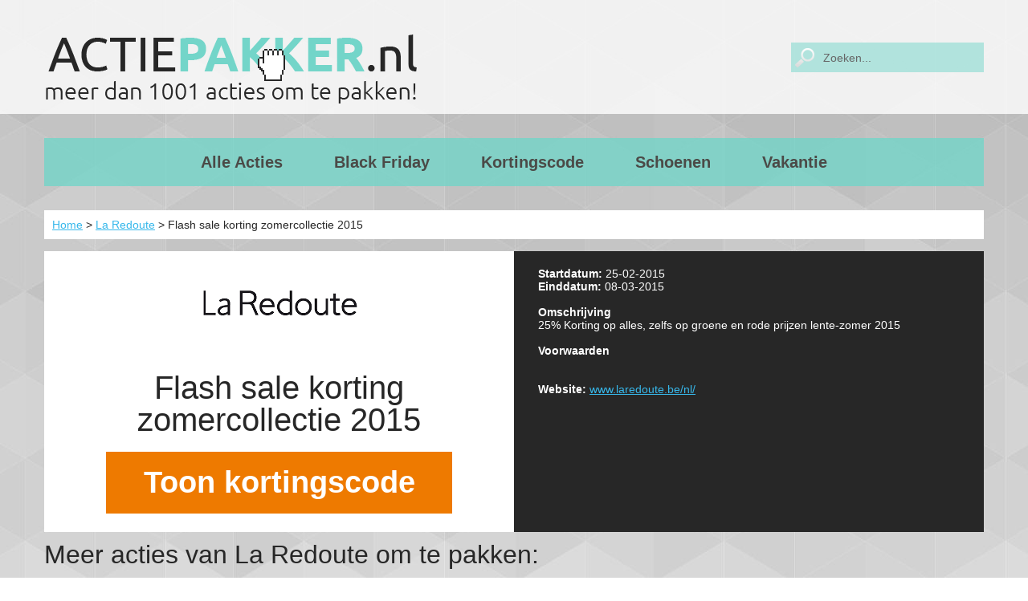

--- FILE ---
content_type: text/html; charset=UTF-8
request_url: https://www.actiepakker.nl/actie/laredoute-flash-sale-korting-zomercollectie-2015/
body_size: 37795
content:
<!DOCTYPE html>
<html lang="nl" prefix="og: http://ogp.me/ns#">
<head>
<meta charset="UTF-8">
<meta name="viewport" content="width=device-width, initial-scale=1">
<title>Flash sale korting zomercollectie 2015 &ndash; Actiepakker</title>
<link rel="profile" href="http://gmpg.org/xfn/11">
<link rel="pingback" href="https://www.actiepakker.nl/xmlrpc.php">
<link href='http://fonts.googleapis.com/css?family=Ubuntu:400,700' rel='stylesheet' type='text/css'>

<!-- Global site tag (gtag.js) - Google Analytics -->
<script async src="https://www.googletagmanager.com/gtag/js?id=UA-54104-6"></script>
<script>
  window.dataLayer = window.dataLayer || [];
  function gtag(){dataLayer.push(arguments);}
  gtag('js', new Date());

  gtag('config', 'UA-54104-6');
</script>




<!-- This site is optimized with the Yoast WordPress SEO plugin v1.7.1 - https://yoast.com/wordpress/plugins/seo/ -->
<meta name="robots" content="noindex,follow"/>
<link rel="canonical" href="https://www.actiepakker.nl/actie/laredoute-flash-sale-korting-zomercollectie-2015/" />
<meta property="og:locale" content="nl_NL" />
<meta property="og:type" content="article" />
<meta property="og:title" content="Flash sale korting zomercollectie 2015 &ndash; Actiepakker" />
<meta property="og:url" content="https://www.actiepakker.nl/actie/laredoute-flash-sale-korting-zomercollectie-2015/" />
<meta property="og:site_name" content="Actiepakker" />
<meta property="article:section" content="Kortingscode" />
<meta property="article:section" content="Mode" />
<!-- / Yoast WordPress SEO plugin. -->

<link rel='dns-prefetch' href='//fonts.googleapis.com' />
<link rel='dns-prefetch' href='//s.w.org' />
		<script type="text/javascript">
			window._wpemojiSettings = {"baseUrl":"https:\/\/s.w.org\/images\/core\/emoji\/11\/72x72\/","ext":".png","svgUrl":"https:\/\/s.w.org\/images\/core\/emoji\/11\/svg\/","svgExt":".svg","source":{"concatemoji":"https:\/\/www.actiepakker.nl\/wp-includes\/js\/wp-emoji-release.min.js?ver=4.9.18"}};
			!function(e,a,t){var n,r,o,i=a.createElement("canvas"),p=i.getContext&&i.getContext("2d");function s(e,t){var a=String.fromCharCode;p.clearRect(0,0,i.width,i.height),p.fillText(a.apply(this,e),0,0);e=i.toDataURL();return p.clearRect(0,0,i.width,i.height),p.fillText(a.apply(this,t),0,0),e===i.toDataURL()}function c(e){var t=a.createElement("script");t.src=e,t.defer=t.type="text/javascript",a.getElementsByTagName("head")[0].appendChild(t)}for(o=Array("flag","emoji"),t.supports={everything:!0,everythingExceptFlag:!0},r=0;r<o.length;r++)t.supports[o[r]]=function(e){if(!p||!p.fillText)return!1;switch(p.textBaseline="top",p.font="600 32px Arial",e){case"flag":return s([55356,56826,55356,56819],[55356,56826,8203,55356,56819])?!1:!s([55356,57332,56128,56423,56128,56418,56128,56421,56128,56430,56128,56423,56128,56447],[55356,57332,8203,56128,56423,8203,56128,56418,8203,56128,56421,8203,56128,56430,8203,56128,56423,8203,56128,56447]);case"emoji":return!s([55358,56760,9792,65039],[55358,56760,8203,9792,65039])}return!1}(o[r]),t.supports.everything=t.supports.everything&&t.supports[o[r]],"flag"!==o[r]&&(t.supports.everythingExceptFlag=t.supports.everythingExceptFlag&&t.supports[o[r]]);t.supports.everythingExceptFlag=t.supports.everythingExceptFlag&&!t.supports.flag,t.DOMReady=!1,t.readyCallback=function(){t.DOMReady=!0},t.supports.everything||(n=function(){t.readyCallback()},a.addEventListener?(a.addEventListener("DOMContentLoaded",n,!1),e.addEventListener("load",n,!1)):(e.attachEvent("onload",n),a.attachEvent("onreadystatechange",function(){"complete"===a.readyState&&t.readyCallback()})),(n=t.source||{}).concatemoji?c(n.concatemoji):n.wpemoji&&n.twemoji&&(c(n.twemoji),c(n.wpemoji)))}(window,document,window._wpemojiSettings);
		</script>
		<style type="text/css">
img.wp-smiley,
img.emoji {
	display: inline !important;
	border: none !important;
	box-shadow: none !important;
	height: 1em !important;
	width: 1em !important;
	margin: 0 .07em !important;
	vertical-align: -0.1em !important;
	background: none !important;
	padding: 0 !important;
}
</style>
<link rel='stylesheet' id='contact-form-7-css'  href='https://www.actiepakker.nl/wp-content/plugins/contact-form-7/includes/css/styles.css?ver=4.0.3' type='text/css' media='all' />
<link rel='stylesheet' id='actiepakker-style-css'  href='https://www.actiepakker.nl/wp-content/themes/actiepakker/style.css?ver=4.9.18' type='text/css' media='all' />
<style id='actiepakker-style-inline-css' type='text/css'>

        .site-info {
            color: #ffffff;
        }      

		.post-symbol, .post-symbol a, #menu-toggle { 
			color: #272727!important;
		}
        
		.site-info a {
			color: #ffffff;
		}

        .site-title a {
        color: #272727; 
    	}

        .about-me {
        	background-color: #FFFFFF; 
        }
       			.post-symbol {
       				display: none !important;
       			}
       		
</style>
<link rel='stylesheet' id='actiepakker-google-font-css'  href='//fonts.googleapis.com/css?family=PT+Sans%3A400%2C700%2C400italic%2C700italic%7COpen+Sans%3A400%7CRoboto%7CLustria%3A400%2C700&#038;ver=4.9.18' type='text/css' media='all' />
<link rel='stylesheet' id='actiepakker-font-awesome-css'  href='https://www.actiepakker.nl/wp-content/themes/actiepakker/css/font-awesome.min.css?ver=4.9.18' type='text/css' media='all' />
<script type='text/javascript' src='https://www.actiepakker.nl/wp-includes/js/jquery/jquery.js?ver=1.12.4'></script>
<script type='text/javascript' src='https://www.actiepakker.nl/wp-includes/js/jquery/jquery-migrate.min.js?ver=1.4.1'></script>
<link rel='https://api.w.org/' href='https://www.actiepakker.nl/wp-json/' />
<meta name="generator" content="WordPress 4.9.18" />
<link rel="alternate" type="application/json+oembed" href="https://www.actiepakker.nl/wp-json/oembed/1.0/embed?url=https%3A%2F%2Fwww.actiepakker.nl%2Factie%2Flaredoute-flash-sale-korting-zomercollectie-2015%2F" />
<link rel="alternate" type="text/xml+oembed" href="https://www.actiepakker.nl/wp-json/oembed/1.0/embed?url=https%3A%2F%2Fwww.actiepakker.nl%2Factie%2Flaredoute-flash-sale-korting-zomercollectie-2015%2F&#038;format=xml" />
</head>

<body class="sln_actie-template-default single single-sln_actie postid-1878">

<div id="page" class="hfeed site">
			<header id="masthead" class="site-header" role="banner">	
			<div class="header-logo-bar">
			<div class="site-branding">
				<a href="https://www.actiepakker.nl"><img alt="Actiepakker" title="Actiepakker" class="header-image" src="https://www.actiepakker.nl/wp-content/themes/actiepakker/images/actiepakkerlogo.png" /></a>				
				<form action="https://www.actiepakker.nl" class="search-form" method="get" role="search">
					<label>
						<span class="screen-reader-text">Zoeken</span>
						<input type="search" title="Zoeken naar:" name="s" value="Zoeken..." placeholder="Zoeken..." class="search-field" onfocus="if(this.value  == 'Zoeken...') { this.value = ''; } " onblur="if(this.value == '') { this.value = 'Zoeken...'; }">
					</label>
					<input type="submit" value="Zoeken" class="search-submit">
				</form>
				
			</div>

			
		</div>


		
	  		  	

			<nav id="site-navigation" class="main-navigation" role="navigation">

				<div class="menu-hoofdmenu-container"><ul id="menu-hoofdmenu" class="menu"><li id="menu-item-8" class="menu-item menu-item-type-custom menu-item-object-custom menu-item-home menu-item-8"><a href="http://www.actiepakker.nl/">Alle Acties</a></li>
<li id="menu-item-4891" class="menu-item menu-item-type-taxonomy menu-item-object-category menu-item-4891"><a href="https://www.actiepakker.nl/category/black-friday-2018/">Black Friday</a></li>
<li id="menu-item-1618" class="menu-item menu-item-type-taxonomy menu-item-object-category current-sln_actie-ancestor current-menu-parent current-sln_actie-parent menu-item-1618"><a href="https://www.actiepakker.nl/category/kortingscode/">Kortingscode</a></li>
<li id="menu-item-1619" class="menu-item menu-item-type-taxonomy menu-item-object-category menu-item-1619"><a href="https://www.actiepakker.nl/category/schoenen/">Schoenen</a></li>
<li id="menu-item-1747" class="menu-item menu-item-type-taxonomy menu-item-object-category menu-item-1747"><a href="https://www.actiepakker.nl/category/vakantie/">Vakantie</a></li>
</ul></div>				
			</nav><!-- #site-navigation -->


		<div class="menu-mobile">
			<div class="site-branding-mobile">
						<a href="https://www.actiepakker.nl"><img alt="Actiepakker" title="Actiepakker" class="header-image" src="https://www.actiepakker.nl/wp-content/themes/actiepakker/images/actiepakkerlogo.png" /></a>					
			</div>

	  				<div id="menu-toggle">
	  					<i class="fa fa-bars"></i>
   					</div>

	  				<nav id="site-navigation-mobile" class="main-navigation" role="navigation">

						<div class="menu-hoofdmenu-container"><ul id="menu-hoofdmenu-1" class="menu"><li class="menu-item menu-item-type-custom menu-item-object-custom menu-item-home menu-item-8"><a href="http://www.actiepakker.nl/">Alle Acties</a></li>
<li class="menu-item menu-item-type-taxonomy menu-item-object-category menu-item-4891"><a href="https://www.actiepakker.nl/category/black-friday-2018/">Black Friday</a></li>
<li class="menu-item menu-item-type-taxonomy menu-item-object-category current-sln_actie-ancestor current-menu-parent current-sln_actie-parent menu-item-1618"><a href="https://www.actiepakker.nl/category/kortingscode/">Kortingscode</a></li>
<li class="menu-item menu-item-type-taxonomy menu-item-object-category menu-item-1619"><a href="https://www.actiepakker.nl/category/schoenen/">Schoenen</a></li>
<li class="menu-item menu-item-type-taxonomy menu-item-object-category menu-item-1747"><a href="https://www.actiepakker.nl/category/vakantie/">Vakantie</a></li>
</ul></div>				
					</nav><!-- #site-navigation-mobile -->



					
	  	</div>

			</header><!-- #masthead -->

	<div id="content" class="site-content">
	<div id="primary" class="content-area">
		<main id="main" class="site-main" role="main">

		
			
<div class="breadcrumb">
	<div class="breadcrumb-content">
		<a href="/">Home</a> &gt; <a href="https://www.actiepakker.nl/shop/la-redoute/">La Redoute</a> &gt; Flash sale korting zomercollectie 2015 
	</div>
</div>	

<div class="actiepost">
	<div class="actie-post-item">
		<div class="left">
			<div class="logo">
				<img width="200" height="80" src="https://www.actiepakker.nl/wp-content/uploads/2014/09/la-redoute.png" class="attachment- wp-post-image" alt="La Redoute" title="La Redoute" />			</div>
						<h1>Flash sale korting zomercollectie 2015</h1>			<div class="cta">
								
				<script type="text/javascript">
					function openWindow(url) {
						var w=window;
						url = 'http://www.laredoute.be/nl/pplp/100/cat-201.aspx';
						w.open(url,'sbBmkWin','resizable=yes,dependent=no,width=1024,height=768,top=0,left=0,titlebar=yes,scrollbars=yes,menubar=yes,status=yes,toolbar=yes,location=yes');void(0)
						w.focus();
					}			
				</script>
				<a href = "javascript:void(0)" onclick = "document.getElementById('light').style.display='block';document.getElementById('fade').style.display='block'; setTimeout(openWindow,1000); self.focus(); ">Toon kortingscode</a>			</div>
		</div>
		<div class="right">
			<strong>Startdatum: </strong>25-02-2015<br/>
			<strong>Einddatum: </strong>08-03-2015<br/><br/>
			<strong>Omschrijving</strong><br/>25% Korting op alles, zelfs op groene en rode prijzen lente-zomer 2015
<br/><br/>
			<strong>Voorwaarden</strong><br/><br/><br/>
			<strong>Website: </strong><a href="http://www.laredoute.be/nl/pplp/100/cat-201.aspx" target="_blank" rel="nofollow">www.laredoute.be/nl/</a><br/><br/>
			
			
		</div>
	</div>

	<div class="clear"> </div>
	


			<h2>Meer acties van La Redoute om te pakken:</h2>	
						<div class="actie-list-item">
							<div class="logo">
								<img width="200" height="80" src="https://www.actiepakker.nl/wp-content/uploads/2014/09/la-redoute.png" class="attachment- wp-post-image" alt="La Redoute" title="La Redoute" />							</div>
							<div class="info">
								<h3 class="shopnaam">La Redoute</h3>
								<div class="actie-title">
									Korting op alle collecties								</div>
								
								<div class="call-to-action verlopen">
									<a href="https://www.actiepakker.nl/actie/laredoute-automatische-concepten/">verlopen</a>								</div>
							</div>
						</div>
							
						<div class="actie-list-item">
							<div class="logo">
								<img width="200" height="80" src="https://www.actiepakker.nl/wp-content/uploads/2014/09/la-redoute.png" class="attachment- wp-post-image" alt="La Redoute" title="La Redoute" />							</div>
							<div class="info">
								<h3 class="shopnaam">La Redoute</h3>
								<div class="actie-title">
									Korting nieuwe lentecollectie 2015								</div>
								
								<div class="call-to-action verlopen">
									<a href="https://www.actiepakker.nl/actie/laredoute-korting-nieuwe-lentecollectie-2015/">verlopen</a>								</div>
							</div>
						</div>
							
						<div class="actie-list-item">
							<div class="logo">
								<img width="200" height="80" src="https://www.actiepakker.nl/wp-content/uploads/2014/09/la-redoute.png" class="attachment- wp-post-image" alt="La Redoute" title="La Redoute" />							</div>
							<div class="info">
								<h3 class="shopnaam">La Redoute</h3>
								<div class="actie-title">
									Eerste fase van de sale is gestart								</div>
								
								<div class="call-to-action verlopen">
									<a href="https://www.actiepakker.nl/actie/eerste-fase-van-de-sale-is-gestart/">verlopen</a>								</div>
							</div>
						</div>
							
						<div class="actie-list-item">
							<div class="logo">
								<img width="200" height="80" src="https://www.actiepakker.nl/wp-content/uploads/2014/09/la-redoute.png" class="attachment- wp-post-image" alt="La Redoute" title="La Redoute" />							</div>
							<div class="info">
								<h3 class="shopnaam">La Redoute</h3>
								<div class="actie-title">
									Eind collectie sale winter 2014								</div>
								
								<div class="call-to-action verlopen">
									<a href="https://www.actiepakker.nl/actie/laredoute-eind-collectie-sale-winter-2014/">verlopen</a>								</div>
							</div>
						</div>
							
						<div class="actie-list-item">
							<div class="logo">
								<img width="200" height="80" src="https://www.actiepakker.nl/wp-content/uploads/2014/09/la-redoute.png" class="attachment- wp-post-image" alt="La Redoute" title="La Redoute" />							</div>
							<div class="info">
								<h3 class="shopnaam">La Redoute</h3>
								<div class="actie-title">
									1 artikel kopen plus 1 gratis								</div>
								
								<div class="call-to-action verlopen">
									<a href="https://www.actiepakker.nl/actie/1-artikel-kopen-plus-1-gratis/">verlopen</a>								</div>
							</div>
						</div>
							
						<div class="actie-list-item">
							<div class="logo">
								<img width="200" height="80" src="https://www.actiepakker.nl/wp-content/uploads/2014/09/la-redoute.png" class="attachment- wp-post-image" alt="La Redoute" title="La Redoute" />							</div>
							<div class="info">
								<h3 class="shopnaam">La Redoute</h3>
								<div class="actie-title">
									Gratis verzending van alle aankopen								</div>
								
								<div class="call-to-action verlopen">
									<a href="https://www.actiepakker.nl/actie/gratis-verzending-van-alle-aankopen/">verlopen</a>								</div>
							</div>
						</div>
							
						<div class="actie-list-item">
							<div class="logo">
								<img width="200" height="80" src="https://www.actiepakker.nl/wp-content/uploads/2014/09/la-redoute.png" class="attachment- wp-post-image" alt="La Redoute" title="La Redoute" />							</div>
							<div class="info">
								<h3 class="shopnaam">La Redoute</h3>
								<div class="actie-title">
									Korting op geselecteerde Herst-Winter artikelen								</div>
								
								<div class="call-to-action verlopen">
									<a href="https://www.actiepakker.nl/actie/korting-op-geselecteerde-herst-winter-artikelen/">verlopen</a>								</div>
							</div>
						</div>
							
						<div class="actie-list-item">
							<div class="logo">
								<img width="200" height="80" src="https://www.actiepakker.nl/wp-content/uploads/2014/09/la-redoute.png" class="attachment- wp-post-image" alt="La Redoute" title="La Redoute" />							</div>
							<div class="info">
								<h3 class="shopnaam">La Redoute</h3>
								<div class="actie-title">
									Korting op basics in de nieuwe herfstcollectie								</div>
								
								<div class="call-to-action verlopen">
									<a href="https://www.actiepakker.nl/actie/korting-op-basics-in-de-nieuwe-herfstcollectie/">verlopen</a>								</div>
							</div>
						</div>
							
						<div class="actie-list-item">
							<div class="logo">
								<img width="200" height="80" src="https://www.actiepakker.nl/wp-content/uploads/2014/09/la-redoute.png" class="attachment- wp-post-image" alt="La Redoute" title="La Redoute" />							</div>
							<div class="info">
								<h3 class="shopnaam">La Redoute</h3>
								<div class="actie-title">
									Korting op geselecteerde artikelen herfstcollectie								</div>
								
								<div class="call-to-action verlopen">
									<a href="https://www.actiepakker.nl/actie/korting-op-geselecteerde-artikelen-herfstcollectie/">verlopen</a>								</div>
							</div>
						</div>
							
						<div class="actie-list-item">
							<div class="logo">
								<img width="200" height="80" src="https://www.actiepakker.nl/wp-content/uploads/2014/09/la-redoute.png" class="attachment- wp-post-image" alt="La Redoute" title="La Redoute" />							</div>
							<div class="info">
								<h3 class="shopnaam">La Redoute</h3>
								<div class="actie-title">
									Korting op duizend artikelen								</div>
								
								<div class="call-to-action verlopen">
									<a href="https://www.actiepakker.nl/actie/korting-op-duizend-artikelen/">verlopen</a>								</div>
							</div>
						</div>
							
						<div class="actie-list-item">
							<div class="logo">
								<img width="200" height="80" src="https://www.actiepakker.nl/wp-content/uploads/2014/09/la-redoute.png" class="attachment- wp-post-image" alt="La Redoute" title="La Redoute" />							</div>
							<div class="info">
								<h3 class="shopnaam">La Redoute</h3>
								<div class="actie-title">
									Gratis verzending in de webwinkel								</div>
								
								<div class="call-to-action verlopen">
									<a href="https://www.actiepakker.nl/actie/gratis-verzending-in-de-webwinkel/">verlopen</a>								</div>
							</div>
						</div>
							
						<div class="actie-list-item">
							<div class="logo">
								<img width="200" height="80" src="https://www.actiepakker.nl/wp-content/uploads/2014/09/la-redoute.png" class="attachment- wp-post-image" alt="La Redoute" title="La Redoute" />							</div>
							<div class="info">
								<h3 class="shopnaam">La Redoute</h3>
								<div class="actie-title">
									Korting op de herfstcollectie								</div>
								
								<div class="call-to-action verlopen">
									<a href="https://www.actiepakker.nl/actie/korting-op-de-herfstcollectie/">verlopen</a>								</div>
							</div>
						</div>
							
	
	
	
	<div class="clear"> </div>
</div>	
<div class="second-container">
	<div class="shop-container">
		<div class="shopinfo clear" >
			<div class="logo">
				<img width="200" height="80" src="https://www.actiepakker.nl/wp-content/uploads/2014/09/la-redoute.png" class="attachment- wp-post-image" alt="La Redoute" title="La Redoute" />			</div>
			<div class="about">
				<strong>Over La Redoute</strong><br/><p>Dameskleding online kopen doe je natuurlijk bij La Redoute! In deze fashion store vind je de mooiste schoenen, de hipste jeans en uiteraard bijpassende accessoires.</p>
			</div>
		</div>
	</div>
	<div class="actiepost">
		<h2>Vergelijkbare actiepakkers</h2>

				
						<div class="actie-list-item">
							<div class="logo">
								<img width="200" height="105" src="https://www.actiepakker.nl/wp-content/uploads/2015/01/inkt_web1.jpg" class=" wp-post-image" alt="" title="" />							</div>
							<div class="info">
								<h3 class="shopnaam">Inktweb NL</h3>
								<div class="actie-title">
									Korting op het gehele assortiment van huismerk								</div>
								<div class="call-to-action  verlopen">
									<a href="https://www.actiepakker.nl/actie/inktweb-korting-op-het-gehele-assortiment-van-huismerk-van-inktweb-nl/">verlopen</a>								</div>
							</div>
						</div>
							
						<div class="actie-list-item">
							<div class="logo">
								<img width="200" height="100" src="https://www.actiepakker.nl/wp-content/uploads/2015/02/hotelopia.png" class=" wp-post-image" alt="" title="" />							</div>
							<div class="info">
								<h3 class="shopnaam">Hotelopia</h3>
								<div class="actie-title">
									Korting op alle boekingen via website								</div>
								<div class="call-to-action  verlopen">
									<a href="https://www.actiepakker.nl/actie/hotelopia-korting-op-alle-boekingen-via-website/">verlopen</a>								</div>
							</div>
						</div>
							
						<div class="actie-list-item">
							<div class="logo">
								<img width="200" height="100" src="https://www.actiepakker.nl/wp-content/uploads/2015/03/frederiqueschoice.png" class=" wp-post-image" alt="" title="" />							</div>
							<div class="info">
								<h3 class="shopnaam">Frederiques Choice</h3>
								<div class="actie-title">
									Altijd verse bloemen met korting								</div>
								<div class="call-to-action  verlopen">
									<a href="https://www.actiepakker.nl/actie/frederiqueschoice-altijd-verse-bloemen-met-korting/">verlopen</a>								</div>
							</div>
						</div>
							
						<div class="actie-list-item">
							<div class="logo">
								<img width="200" height="100" src="https://www.actiepakker.nl/wp-content/uploads/2015/03/miss-etam.png" class=" wp-post-image" alt="" title="" />							</div>
							<div class="info">
								<h3 class="shopnaam">Miss Etam</h3>
								<div class="actie-title">
									Bekijk de actuele weekaanbiedingen								</div>
								<div class="call-to-action  verlopen">
									<a href="https://www.actiepakker.nl/actie/missetam-bekijk-de-actuele-weekaanbiedingen/">verlopen</a>								</div>
							</div>
						</div>
							
						<div class="actie-list-item">
							<div class="logo">
								<img width="200" height="100" src="https://www.actiepakker.nl/wp-content/uploads/2014/09/x-two.png" class=" wp-post-image" alt="" title="" />							</div>
							<div class="info">
								<h3 class="shopnaam">X-two</h3>
								<div class="actie-title">
									Korting op de gehele bestelling								</div>
								<div class="call-to-action  verlopen">
									<a href="https://www.actiepakker.nl/actie/xtwo-korting-op-de-gehele-bestelling/">verlopen</a>								</div>
							</div>
						</div>
							
						<div class="actie-list-item">
							<div class="logo">
								<img width="200" height="100" src="https://www.actiepakker.nl/wp-content/uploads/2015/01/bythegrape.png" class=" wp-post-image" alt="" title="" />							</div>
							<div class="info">
								<h3 class="shopnaam">By The Grape</h3>
								<div class="actie-title">
									Korting op alle familiewijnen								</div>
								<div class="call-to-action  verlopen">
									<a href="https://www.actiepakker.nl/actie/bythegrape-korting-op-alle-familiewijnen/">verlopen</a>								</div>
							</div>
						</div>
							
						<div class="actie-list-item">
							<div class="logo">
								<img width="200" height="100" src="https://www.actiepakker.nl/wp-content/uploads/2015/01/vloerkleedcenter.png" class=" wp-post-image" alt="" title="" />							</div>
							<div class="info">
								<h3 class="shopnaam">Vloerkleedcenter</h3>
								<div class="actie-title">
									Korting op vloerkleden								</div>
								<div class="call-to-action  verlopen">
									<a href="https://www.actiepakker.nl/actie/vloerkleedcenter-korting-op-vloerkleden/">verlopen</a>								</div>
							</div>
						</div>
							
						<div class="actie-list-item">
							<div class="logo">
								<img width="200" height="100" src="https://www.actiepakker.nl/wp-content/uploads/2015/01/vloerkleedcenter.png" class=" wp-post-image" alt="" title="" />							</div>
							<div class="info">
								<h3 class="shopnaam">Vloerkleedcenter</h3>
								<div class="actie-title">
									Korting op kindervloerkleden								</div>
								<div class="call-to-action  verlopen">
									<a href="https://www.actiepakker.nl/actie/vloerkleedcenter-korting-op-kindervloerkleden/">verlopen</a>								</div>
							</div>
						</div>
							
						<div class="actie-list-item">
							<div class="logo">
								<img width="200" height="100" src="https://www.actiepakker.nl/wp-content/uploads/2014/11/vistaprint.png" class=" wp-post-image" alt="" title="" />							</div>
							<div class="info">
								<h3 class="shopnaam">Vistaprint</h3>
								<div class="actie-title">
									Korting op alles								</div>
								<div class="call-to-action  verlopen">
									<a href="https://www.actiepakker.nl/actie/vistaprint-korting-op-alles/">verlopen</a>								</div>
							</div>
						</div>
							
						<div class="actie-list-item">
							<div class="logo">
								<img width="200" height="100" src="https://www.actiepakker.nl/wp-content/uploads/2014/11/vistaprint.png" class=" wp-post-image" alt="" title="" />							</div>
							<div class="info">
								<h3 class="shopnaam">Vistaprint</h3>
								<div class="actie-title">
									Korting op telefoonhoesjes								</div>
								<div class="call-to-action  verlopen">
									<a href="https://www.actiepakker.nl/actie/vistaprint-korting-op-telefoonhoesjes/">verlopen</a>								</div>
							</div>
						</div>
							
						<div class="actie-list-item">
							<div class="logo">
								<img width="200" height="100" src="https://www.actiepakker.nl/wp-content/uploads/2014/09/bestecanvas.png" class=" wp-post-image" alt="" title="" />							</div>
							<div class="info">
								<h3 class="shopnaam">Beste Canvas</h3>
								<div class="actie-title">
									Korting op canvas en posters								</div>
								<div class="call-to-action  verlopen">
									<a href="https://www.actiepakker.nl/actie/bestecanvas-korting-op-canvas-en-posters/">verlopen</a>								</div>
							</div>
						</div>
							
						<div class="actie-list-item">
							<div class="logo">
								<img width="200" height="100" src="https://www.actiepakker.nl/wp-content/uploads/2014/09/lampen24.png" class=" wp-post-image" alt="" title="" />							</div>
							<div class="info">
								<h3 class="shopnaam">Lampen24</h3>
								<div class="actie-title">
									Korting op verlichting huis en tuin								</div>
								<div class="call-to-action  verlopen">
									<a href="https://www.actiepakker.nl/actie/lampen24-korting-op-verlichting-huis-en-tuin/">verlopen</a>								</div>
							</div>
						</div>
							
						<div class="actie-list-item">
							<div class="logo">
								<img width="200" height="100" src="https://www.actiepakker.nl/wp-content/uploads/2015/05/lock-lock.png" class=" wp-post-image" alt="" title="" />							</div>
							<div class="info">
								<h3 class="shopnaam">Lock Lock</h3>
								<div class="actie-title">
									Korting op vershouddoosjes								</div>
								<div class="call-to-action  verlopen">
									<a href="https://www.actiepakker.nl/actie/locklock-korting-op-vershouddoosjes/">verlopen</a>								</div>
							</div>
						</div>
							
						<div class="actie-list-item">
							<div class="logo">
								<img width="200" height="100" src="https://www.actiepakker.nl/wp-content/uploads/2014/11/vistaprint.png" class=" wp-post-image" alt="" title="" />							</div>
							<div class="info">
								<h3 class="shopnaam">Vistaprint</h3>
								<div class="actie-title">
									Korting op flyers en kaarten								</div>
								<div class="call-to-action  verlopen">
									<a href="https://www.actiepakker.nl/actie/vistaprint-korting-op-flyers-en-kaarten/">verlopen</a>								</div>
							</div>
						</div>
							
						<div class="actie-list-item">
							<div class="logo">
								<img width="200" height="100" src="https://www.actiepakker.nl/wp-content/uploads/2014/11/vistaprint.png" class=" wp-post-image" alt="" title="" />							</div>
							<div class="info">
								<h3 class="shopnaam">Vistaprint</h3>
								<div class="actie-title">
									Korting op alle t shirts								</div>
								<div class="call-to-action  verlopen">
									<a href="https://www.actiepakker.nl/actie/vistaprint-korting-op-alle-t-shirts/">verlopen</a>								</div>
							</div>
						</div>
							
						<div class="actie-list-item">
							<div class="logo">
								<img width="200" height="100" src="https://www.actiepakker.nl/wp-content/uploads/2015/08/planet-cards.png" class=" wp-post-image" alt="" title="" />							</div>
							<div class="info">
								<h3 class="shopnaam">Planet Cards</h3>
								<div class="actie-title">
									Korting op alle producten								</div>
								<div class="call-to-action  verlopen">
									<a href="https://www.actiepakker.nl/actie/planetcards-korting-op-alle-producten/">verlopen</a>								</div>
							</div>
						</div>
							
						<div class="actie-list-item">
							<div class="logo">
															</div>
							<div class="info">
								<h3 class="shopnaam">Sport Thieme</h3>
								<div class="actie-title">
									Korting op online bestelling								</div>
								<div class="call-to-action  verlopen">
									<a href="https://www.actiepakker.nl/actie/sportthieme-korting-op-online-bestelling/">verlopen</a>								</div>
							</div>
						</div>
							
						<div class="actie-list-item">
							<div class="logo">
								<img width="200" height="100" src="https://www.actiepakker.nl/wp-content/uploads/2014/09/lampen24.png" class=" wp-post-image" alt="" title="" />							</div>
							<div class="info">
								<h3 class="shopnaam">Lampen24</h3>
								<div class="actie-title">
									Korting op lampen								</div>
								<div class="call-to-action  verlopen">
									<a href="https://www.actiepakker.nl/actie/lampen24-korting-op-lampen/">verlopen</a>								</div>
							</div>
						</div>
							
						<div class="actie-list-item">
							<div class="logo">
								<img width="200" height="100" src="https://www.actiepakker.nl/wp-content/uploads/2014/09/viadierenwinkel.png" class=" wp-post-image" alt="" title="" />							</div>
							<div class="info">
								<h3 class="shopnaam">Via Dierenwinkel</h3>
								<div class="actie-title">
									Korting op Royal Canin								</div>
								<div class="call-to-action  verlopen">
									<a href="https://www.actiepakker.nl/actie/viadierenwinkel-korting-op-royal-canin/">verlopen</a>								</div>
							</div>
						</div>
							
						<div class="actie-list-item">
							<div class="logo">
								<img width="200" height="100" src="https://www.actiepakker.nl/wp-content/uploads/2015/03/topsandtees.png" class=" wp-post-image" alt="" title="" />							</div>
							<div class="info">
								<h3 class="shopnaam">Tops and Tees</h3>
								<div class="actie-title">
									Korting op gehele collectie								</div>
								<div class="call-to-action  verlopen">
									<a href="https://www.actiepakker.nl/actie/topsandtees-korting-op-gehele-collectie/">verlopen</a>								</div>
							</div>
						</div>
							
						<div class="actie-list-item">
							<div class="logo">
								<img width="200" height="90" src="https://www.actiepakker.nl/wp-content/uploads/2014/09/shoes-for-fashion.png" class=" wp-post-image" alt="" title="" />							</div>
							<div class="info">
								<h3 class="shopnaam">Shoes for Fashion</h3>
								<div class="actie-title">
									Korting op de nieuwe collectie								</div>
								<div class="call-to-action  verlopen">
									<a href="https://www.actiepakker.nl/actie/shoesforfashion-korting-op-de-nieuwe-collectie/">verlopen</a>								</div>
							</div>
						</div>
								<div class="clear"> </div>	
	</div>

			<script lanquage="javascript">
		document.onkeydown = function(evt) {
			evt = evt || window.event;
			if (evt.keyCode == 27) {
				document.getElementById('light').style.display='none';
				document.getElementById('fade').style.display='none';
			}
		};
		</script>
		
		<div id="light" class="actiepakker-popup">
			<div class="header">
				<img class="logo" src="https://www.actiepakker.nl/wp-content/themes/actiepakker/images/actiepakkerlogo_code.png" alt="Actiepakker logo"/>
				<a href = "javascript:void(0)" onclick = "document.getElementById('light').style.display='none';document.getElementById('fade').style.display='none'"><img class="closebutton" src="https://www.actiepakker.nl/wp-content/themes/actiepakker/images/closebutton.png" alt="closebutton"/></a>	
			</div>
			<div style="clear:both"> </div>
			<div class="codeblock">
				voer de volgende actiecode in tijdens de bestelling en pak die actie
				<div class="codeveld">
					3864				</div>
				<span>We hebben de winkelpagina voor je geopend, kopieer onderstaande code en plak de code bij het afrekenen.</span>
			</div>
			<div class="einddatum">
				<span>deze actie is helaas verlopen</span>			</div>
			<div class="info">
				<div class="logo">
					<img width="200" height="80" src="https://www.actiepakker.nl/wp-content/uploads/2014/09/la-redoute.png" class="attachment- wp-post-image" alt="La Redoute" title="La Redoute" />				</div>
				<div class="title">
					Flash sale korting zomercollectie 2015				</div>
				Als de website niet geopend is, klik dan <a href="http://www.laredoute.be/nl/pplp/100/cat-201.aspx" target="_blank" rel="nofollow">hier</a>				<div class="social">
					Vrienden en familie ook deze actie pakken? <span>deel deze actie nu: </span>
										<a href="http://www.facebook.com/sharer.php?u=www.actiepakker.nl/actie/laredoute-flash-sale-korting-zomercollectie-2015/" target="_blank"><img src="https://www.actiepakker.nl/wp-content/themes/actiepakker/images/fbicon.png" alt="Facebook" /></a>
					<a href="http://twitter.com/share?url=www.actiepakker.nl/actie/laredoute-flash-sale-korting-zomercollectie-2015/" target="_blank"><img src="https://www.actiepakker.nl/wp-content/themes/actiepakker/images/twittericon.png" alt="Twitter" /></a>
					<a href="https://plus.google.com/share?url=www.actiepakker.nl/actie/laredoute-flash-sale-korting-zomercollectie-2015/" target="_blank"><img src="https://www.actiepakker.nl/wp-content/themes/actiepakker/images/gpicon.png" alt="Google+" /></a>
					<a href="mailto:?Subject=Gave actiepakker&Body=Is%20deze%20actie%20iets%20voor%20jou?%20 www.actiepakker.nl/actie/laredoute-flash-sale-korting-zomercollectie-2015/" target="_blank"><img src="https://www.actiepakker.nl/wp-content/themes/actiepakker/images/mailicon.png" alt="E-mail" /></a>
					
					
 
					
				</div>
			</div>
		</div>
		<div id="fade" class="black_overlay"></div>	
	</div>
	



			
		
		</main><!-- #main -->
	</div><!-- #primary -->

	
	<div class="sidebar">
		<div id="secondary" role="complementary">
			<div class="widget-area">
				
				<aside id="nav_menu-2" class="widget widget_nav_menu"><div class="menu-footermenu-container"><ul id="menu-footermenu" class="menu"><li id="menu-item-35" class="menu-item menu-item-type-post_type menu-item-object-page menu-item-35"><a href="https://www.actiepakker.nl/winkeloverzicht/">Winkels</a></li>
<li id="menu-item-1750" class="menu-item menu-item-type-taxonomy menu-item-object-category current-sln_actie-ancestor current-menu-parent current-sln_actie-parent menu-item-1750"><a href="https://www.actiepakker.nl/category/kortingscode/">Kortingscode</a></li>
<li id="menu-item-44" class="menu-item menu-item-type-post_type menu-item-object-page menu-item-44"><a href="https://www.actiepakker.nl/actie-toevoegen/">Actie toevoegen</a></li>
<li id="menu-item-38" class="menu-item menu-item-type-post_type menu-item-object-page menu-item-38"><a href="https://www.actiepakker.nl/over/">Over</a></li>
<li id="menu-item-3798" class="menu-item menu-item-type-post_type menu-item-object-page menu-item-3798"><a href="https://www.actiepakker.nl/privacy/">Privacy</a></li>
</ul></div></aside>				
			</div>
		</div><!-- #secondary -->
	</div><!-- .sidebar -->

	</div><!-- #content -->

	<footer id="colophon" class="site-footer" role="contentinfo">
		<div class="site-info">
			Copyright (c) 2026 Actiepakker.		</div><!-- .site-info -->
	</footer><!-- #colophon -->
</div><!-- #page -->

<script type='text/javascript' src='https://www.actiepakker.nl/wp-content/plugins/contact-form-7/includes/js/jquery.form.min.js?ver=3.51.0-2014.06.20'></script>
<script type='text/javascript'>
/* <![CDATA[ */
var _wpcf7 = {"loaderUrl":"https:\/\/www.actiepakker.nl\/wp-content\/plugins\/contact-form-7\/images\/ajax-loader.gif","sending":"Verzenden ..."};
/* ]]> */
</script>
<script type='text/javascript' src='https://www.actiepakker.nl/wp-content/plugins/contact-form-7/includes/js/scripts.js?ver=4.0.3'></script>
<script type='text/javascript' src='https://www.actiepakker.nl/wp-content/themes/actiepakker/js/navigation.js?ver=20120206'></script>
<script type='text/javascript' src='https://www.actiepakker.nl/wp-content/themes/actiepakker/js/skip-link-focus-fix.js?ver=20130115'></script>
<script type='text/javascript' src='https://www.actiepakker.nl/wp-includes/js/wp-embed.min.js?ver=4.9.18'></script>

</body>
</html>

--- FILE ---
content_type: text/css
request_url: https://www.actiepakker.nl/wp-content/themes/actiepakker/style.css?ver=4.9.18
body_size: 43969
content:
/*
Theme Name: actiepakker
Author: Luc Verkoelen
Author URI: http://www.solino.nl
Description: Custom theme voor actiepakker.nl gebaserd op ontwerp door BureauBltiz.nl

Tags: one-column, responsive-layout, post-formats, custom-menu, featured-images, sticky-post, translation-ready
Version: 1.0
Text Domain: actiepakker
Domain Path: /languages/

actiepakker is based on Underscores http://underscores.me/, (C) 2012-2013 Automattic, Inc.

*/

/**
 * Table of Contents:
 *
 * 1 - Reset
 * 2 - Global
 * 3 - Layout
 * 4 - Header
 * 5 - Text & Basic (HTML) Elements
 * 6 - Clearing
 * 7 - Menu (Main Menu/Navigation) + Mobile menu
 * 8 - Posts & Pages
 * 9 - Post Formats
 * 10 - About me Page 
 * 11 - Media
 * 12 - Comments
 * 13 - Widgets & Sidebar
 * 14 - Footer
 * 15 - Error 404 Page
 * 16 - Media Queries
 * --------------------------------------------------------------------------------------------
 */


/* =Reset
-------------------------------------------------------------- */

html, body, div, span, applet, object, iframe,
h1, h2, h3, h4, h5, h6, p, blockquote, pre,
a, abbr, acronym, address, big, cite, code,
del, dfn, em, font, ins, kbd, q, s, samp,
small, strike, strong, sub, sup, tt, var,
dl, dt, dd, ol, ul, li,
fieldset, form, label, legend,
table, caption, tbody, tfoot, thead, tr, th, td {
	border: 0;
	font-family: inherit;
	font-size: 100%;
	font-style: inherit;
	font-weight: inherit;
	margin: 0;
	outline: 0;
	padding: 0;
	vertical-align: baseline;
}
html {
	font-size: 62.5%; /* Corrects text resizing oddly in IE6/7 when body font-size is set using em units http://clagnut.com/blog/348/#c790 */
	overflow-y: scroll; /* Keeps page centered in all browsers regardless of content height */
	-webkit-text-size-adjust: 100%; /* Prevents iOS text size adjust after orientation change, without disabling user zoom */
	-ms-text-size-adjust:     100%; /* www.456bereastreet.com/archive/201012/controlling_text_size_in_safari_for_ios_without_disabling_user_zoom/ */
}
*,
*:before,
*:after { /* apply a natural box layout model to all elements; see http://www.paulirish.com/2012/box-sizing-border-box-ftw/ */
	-webkit-box-sizing: border-box; /* Not needed for modern webkit but still used by Blackberry Browser 7.0; see http://caniuse.com/#search=box-sizing */
	-moz-box-sizing:    border-box; /* Still needed for Firefox 28; see http://caniuse.com/#search=box-sizing */
	box-sizing:         border-box;
}
body {
	background: #fff;
}
article,
aside,
details,
figcaption,
figure,
footer,
header,
main,
nav,
section {
	display: block;
}
article:after {
	clear: both;
}
ol, ul {
	list-style: none;
}
table { /* tables still need 'cellspacing="0"' in the markup */
	border-collapse: separate;
	border-spacing: 0;
}
caption, th, td {
	font-weight: normal;
	text-align: left;
}
blockquote:before, blockquote:after,
q:before, q:after {
	content: "";
}
blockquote, q {
	quotes: "" "";
}
a:focus {
	outline: thin dotted;
}
a:hover,
a:active {
	outline: 0;
}
a img {
	border: 0;
}
input,
textarea { /* stops iOS from adding rounded corners and glare to inputs and textareas */
    -webkit-appearance: none !important;
    -webkit-border-radius:0 !important; 
    border-radius:0 !important;
}

/* =Global
----------------------------------------------- */

body {
	min-width: 280px;
	background: url("images/bg3.jpg") no-repeat scroll center 0 #fff;
	font-family: 'Ubuntu', sans-serif;
}
body,
button,
input,
select,
textarea {
	color: #272727;
	font-family: 'Ubuntu', sans-serif;
	font-size: 14px;
	line-height: 16px;
}
img {
	border-radius: 0px;
	-webkit-border-radius: 0px;
 	-moz-border-radius: 0px;
}

/* Accessibility - text meant only for screen readers */
.screen-reader-text {
	clip: rect(1px, 1px, 1px, 1px);
	position: absolute !important;
}
.screen-reader-text:hover,
.screen-reader-text:active,
.screen-reader-text:focus {
	background-color: #f1f1f1;
	border-radius: 3px;
	-webkit-border-radius: 3px;
 	-moz-border-radius: 3px;
	box-shadow: 0 0 2px 2px rgba(0, 0, 0, 0.6);
	-moz-box-shadow: 0 0 2px 2px rgba(0, 0, 0, 0.6);
	-webkit-box-shadow: 0 0 2px 2px rgba(0, 0, 0, 0.6);
	clip: auto !important;
	color: #21759b;
	display: block;
	font-size: 14px;
	font-weight: 700;
	height: auto;
	left: 5px;
	line-height: normal;
	padding: 15px 23px 14px;
	text-decoration: none;
	top: 5px;
	width: auto;
	z-index: 100000; /* Above WP toolbar */
}

/* =Layout
----------------------------------------------- */

.site-branding,
.entry-meta,
.entry-title,
.entry-header,
.page-content,
.entry-content,
.entry-summary,
.single-footer,
#comments,
.main-navigation,
#secondary,
.site-info {
	max-width: 1170px; 
	margin: auto;
}

.actielist, .actiepost, .breadcrumb {
	max-width: 1200px; 
	margin: 0 auto;
}

.breadcrumb-content {
	margin: 0 15px 15px;
	padding: 10px;
	background-color: #fff;
}
.page-wrapper1 {
	max-width: 1200px; 
	margin: 0 auto;
}

.page-wrapper2 {
	margin: 0 15px 30px;
	background-color: #fff;
	padding: 10px 10px 30px;
}

/* =Header
----------------------------------------------- */

.home .site-header-homepage {
	height: 600px;
	background: url("images/headerbg.jpg") no-repeat scroll center 0 rgba(255, 255, 255, 1);
}

.description-wrapper {
	max-width: 800px;
	margin: 40px auto 0 auto;
}
.page-title {
	font-family: 'Ubuntu', sans-serif;
	padding:30px;
	font-weight: 400;
	background-color: #f5f5f5;
	border-radius: 2px;
	-webkit-border-radius: 2px;
 	-moz-border-radius: 2px;
	text-align: center;
	font-size: 30px;
	line-height: 40px;
	color: #9e9e9e;	
	-ms-word-wrap: break-word;
	word-wrap: break-word;
}
.site-title {
	font-family: 'Ubuntu', sans-serif;
	margin: 0;
	padding: 60px 10px 0 10px;
	font-size: 52px;
	line-height: 56px;
	font-weight: 700;
	text-align: center;
	text-decoration: none;
	color: #4B4A47;
}
.site-title a {
	text-decoration: none;
	color: #4B4A47;
}

.header-logo-bar {
	background: rgba(255,255,255,0.8);
}

.header-image {
	padding-top:40px;
	margin-bottom: 10px;
}

.site-header .search-form {
    float: right;
    margin: 50px 0 0;
}

.site-header .search-field {
    background-color: rgba(115, 213, 201, 0.5);
    background-image: url("images/zoekicon.png");
    background-position: 5px center;
    background-repeat: no-repeat;
    background-size: 24px 24px;
    border: medium none;
    cursor: pointer;
    height: 37px;
    margin: 3px 0;
    padding: 0 0 0 40px;
    width: 200px;
}


.search-form .search-submit {
    display: none;
}

.second-container {
	background-color: #fff;
	background-image: none;
	padding-bottom: 50px;
}

/* =Text & basic elements
----------------------------------------------- */

h1, h2, h3, h4, h5, h6 {
	clear: both;
	-ms-word-wrap: break-word;
	word-wrap: break-word;
}
h1 {
	font-family: 'Ubuntu', sans-serif;
	font-size: 42px;
	line-height:46px;
	color: #272727;
	font-weight:normal;
	margin: 0 0 20px;
}
h2 {	
	font-family: 'Ubuntu', sans-serif;
	font-size: 32px;
	line-height:36px;
	font-weight:normal;
	color: #272727;	
	margin: 0 15px 30px;
}
h3 {	
	font-size: 32px;
	line-height:36px;
	color: #4B4A47;	
	font-weight:bold;
	margin: 40px 0 20px;
}
h4 {	
	font-size: 22px;
	line-height:26px;
	color: #4B4A47;	
	font-weight:bold;
	margin: 30px 0 10px;
}
h5 {	
	font-size: 18px;
	font-weight:bold;
	line-height:24px;
	color: #4B4A47;	
	margin: 30px 0 10px;
}
h6 {	
	font-size: 16px;
	line-height:22px;
	font-weight:bold;
	color: #4B4A47;	
	margin: 30px 0 10px;
}
#tinymce.wp-editor { /* adding padding to tinymce editor */
    padding: 20px; 
}
hr {
	background-color: #E6E6E6;
	border: 0;
	height: 1px;
	margin-bottom: 1.5em;
}
p {
	margin-bottom: 1.5em;
}
ul, ol {
	margin: 0 0 1.5em 3em;
}
ul {
	list-style: disc;
}
ol {
	list-style: decimal;
}
li > ul,
li > ol {
	margin-bottom: 0;
	margin-left: 1.5em;
}
dt {
	font-weight: 700;
}
dd {
	margin: 0 1.5em 1.5em;
}
b, strong {
	font-weight: 700;
}
dfn, cite, em, i {
	font-style: italic;
}
blockquote {
	font-style: italic;
	color: #9e9e9e;
	margin-bottom: 30px;
}
cite {
	font-size: 16px;
	line-height: 18px;
	font-style: normal;
}
address {
	margin: 0 0 1.5em;
}
pre {
	background: #f5f5f5;
	font-family: "Courier 10 Pitch", Courier, monospace;
	font-size: 15px;
	line-height: 16px;
	margin-bottom: 1.6em;
	max-width: 100%;
	overflow: auto;
	padding: 1.6em;
}
code, kbd, tt, var {
	font: 15px Monaco, Consolas, "Andale Mono", "DejaVu Sans Mono", monospace;
}
abbr, acronym {
	border-bottom: 1px dotted #666;
	cursor: help;
}
mark, ins {
	background: #fff9c0;
	text-decoration: none;
}
sup,
sub {
	font-size: 75%;
	height: 0;
	line-height: 0;
	position: relative;
	vertical-align: baseline;
}
sup {
	bottom: 1ex;
}
sub {
	top: .5ex;
}
small {
	font-size: 75%;
}
big {
	font-size: 125%;
}
figure {
	margin: 0;
}
address {	
	font-style: italic;	
}
table {
	margin: 0 0 1.5em;
	width: 100%;
}
th {
	font-weight: 700;
}
img {
	height: auto; /* Make sure images are scaled correctly. */
	max-width: 100%; /* Adhere to container width. */
}
button,
input,
select,
textarea {
	font-size: 100%; /* Corrects font size not being inherited in all browsers */
	margin: 0; /* Addresses margins set differently in IE6/7, F3/4, S5, Chrome */
	vertical-align: baseline; /* Improves appearance and consistency in all browsers */
	*vertical-align: middle; /* Improves appearance and consistency in all browsers */
}
button,
input[type="button"],
input[type="reset"],
input[type="submit"] {
  color: #666666 !important;
  cursor: pointer;
  background-color: #eeeeee;
  display: inline-block;
  vertical-align: middle;
  height: 32px;
  line-height: 32px;
  font-weight: 500;
  font-size: 14px;
  text-shadow: 0 1px 1px white;
  margin: 0;
  text-decoration: none;
  text-align: center;
  -webkit-box-shadow: none;
  -moz-box-shadow: none;
  box-shadow: none;
  border: none;
  text-shadow: none;  
  -webkit-border-radius: 2px;
  -moz-border-radius: 2px;
  border-radius: 2px;
  padding: 0 20px 10px 20px;
}
button:hover,
input[type="button"]:hover,
input[type="reset"]:hover,
input[type="submit"]:hover {
	border-bottom: 1px solid #e1e1e1;
}

button:focus,
input[type="button"]:focus,
input[type="reset"]:focus,
input[type="submit"]:focus,
button:active,
input[type="button"]:active,
input[type="reset"]:active,
input[type="submit"]:active {
	outline: none;
}
input[type="checkbox"],
input[type="radio"] {
	padding: 0; /* Addresses excess padding in IE8/9 */
}
input[type="search"] {
	-webkit-appearance: textfield; /* Addresses appearance set to searchfield in S5, Chrome */
	-webkit-box-sizing: content-box; /* Addresses box sizing set to border-box in S5, Chrome (include -moz to future-proof) */
	-moz-box-sizing:    content-box;
	box-sizing:         content-box;
}
input[type="search"]::-webkit-search-decoration { /* Corrects inner padding displayed oddly in S5, Chrome on OSX */
	-webkit-appearance: none;
}
button::-moz-focus-inner,
input::-moz-focus-inner { /* Corrects inner padding and border displayed oddly in FF3/4 www.sitepen.com/blog/2008/05/14/the-devils-in-the-details-fixing-dojos-toolbar-buttons/ */
	border: 0;
	padding: 0;
}
input[type="text"],
input[type="email"],
input[type="url"],
input[type="password"],
input[type="search"],
textarea {
	color: #666;
	border: 1px solid #E6E6E6;
}
input[type="text"]:focus,
input[type="email"]:focus,
input[type="url"]:focus,
input[type="password"]:focus,
input[type="search"]:focus,
textarea:focus {
	color: #111;
	border-color: #37B8EB;
}
input[type="text"],
input[type="email"],
input[type="url"],
input[type="password"],
input[type="search"] {
	padding: 5px;
}
textarea {
	overflow: auto; /* Removes default vertical scrollbar in IE6/7/8/9 */
	padding-left: 3px;
	vertical-align: top; /* Improves readability and alignment in all browsers */
	width: 98%;
}

/* Table */
table{width:100%;margin:0 0 10px 0;text-align:left;border-collapse: collapse;}
thead, tbody{margin:0;padding:0;}
th, td{padding:7px 10px;font-size:0.9em;border-bottom:1px solid #ddd;text-align:left;}
thead th{font-size:0.9em;padding:3px 10px;border-bottom:1px solid #ddd;}
tbody tr.last th,
tbody tr.last td{border-bottom:0;}

/* Links */
a,
a:visited {
	color: #37B8EB;
}
a:hover,
a:focus,
a:active {
	color: #EF3636;
}

/* Alignment */
.alignleft {
	float: left;
	margin-right: 40px;
}
.alignright {
	float: right;
	margin-left: 40px;
}
.aligncenter {
	clear: both;
	display: block;
	margin: 0 auto;
}

/* =Clearing
----------------------------------------------- */

.clear:before,
.clear:after,
.entry-content:before,
.entry-content:after,
.comment-content:before,
.comment-content:after,
.site-header:before,
.site-header:after,
.site-content:before,
.site-content:after,
.site-footer:before,
.site-footer:after {
	content: '';
	display: table;
}
.clear:after,
.entry-content:after,
.comment-content:after,
.site-header:after,
.site-content:after,
.site-footer:after {
	clear: both;
}

/* =Menu
----------------------------------------------- */

.main-navigation {
	font-family: 'Ubuntu', sans-serif;
	clear: both;
	display: block;	
	margin-top: 30px; 
	margin-bottom: 30px; 
	height: 60px;
	background: rgba(115,213,201,0.8);
}

.home .main-navigation {
	margin-top: 430px;
}

.home .site-content {
	margin-top: 60px;
}

.main-navigation ul {
	margin: 0;
	list-style: none;
	text-align:center;
}
.main-navigation li {
	font-family: 'Ubuntu', sans-serif;
	font-size: 20px;
	line-height: 20px;
	font-weight: bold;
	display:inline-block;
	position: relative;
}

.main-navigation li a {
	padding: 20px 30px;
}

.main-navigation li li a{
	font-size: 20px;
	text-transform: none;
	padding:15px;
}
.main-navigation a {
	display: block;
	text-decoration: none;
	color: #4b4a47;
}
.main-navigation ul ul {
	background-color: #fff;
	border: 1px solid #E6E6E6;
	top: 40px;
	display: none;
	text-align: left;
	float: left;
	left: 0;
	position: absolute;
	z-index: 999;
}
.main-navigation ul ul ul {
	top:0px;
	left: 100%;
}
.main-navigation ul ul a {
	width: 200px;
}
.main-navigation ul li:hover > ul {
	display: block;
}
.main-navigation li li a:hover,
.main-navigation .sub-menu .current_page_item a,
.main-navigation li li .current-menu-item a {
	background-color: #f5f5f5;
	border-bottom: 0;
}
.main-navigation li a:hover,
.main-navigation .current_page_item a,
.main-navigation .current-menu-item a {
	border-bottom: 0;
	color: #fff;
}

/* Mobile menu */
.menu-mobile {
	overflow: auto;
	display: none;
	padding: 30px;
	margin-top: -10px;
	margin-bottom: 30px; 
	width: 100%;
	background-color: #f5f5f5; 
}
.menu-mobile .site-branding-mobile {
	padding: 0;
	margin: 0;
	float: left;
	max-width:80%;
}

.menu-mobile .site-branding-mobile .header-image {
	padding: 0;
	height:60px;
	max-width: 100%
}
.menu-mobile .site-branding-mobile .site-title {
	max-width: 220px;
	font-size: 22px;
	line-height:28px;
	text-align: left;
	padding: 0;
	padding-bottom: 10px;
	margin: 0;
}
#menu-toggle {	
	margin-top: 20px;
	float:right;
	cursor: pointer;
	font-size: 32px;
	color: #EF3636;
}
#site-navigation-mobile {
	margin: 80px 0 10px;
}
#site-navigation-mobile .menu-item-has-children {
	padding: 0 !important;
}
#site-navigation-mobile .menu-item a {
	display: inline-block;
	width: 100%;
	text-align: center;
	padding: 15px 0;
	margin-top: 10px;
	color: #4B4A47;
	text-decoration: none;
	text-transform: uppercase;
	background-color: #fff;
}
#site-navigation-mobile .current_page_item a,
#site-navigation-mobile .current-menu-item a {
	background-color: #f2f2f2;
}
#site-navigation-mobile ul {
	list-style: none;
	margin: 0;
	padding: 0;
}

/* =Posts & Pages
----------------------------------------------- */

.hentry {
	margin: 0 0 10px;
}
.post-item-divider {
	text-align: center;
	color: #d2d2d2;
	font-size: 30px;
}
.single-post .hentry {
	margin-bottom: 50px;
}
.thumbnail-wrap {
	text-align: center;
	margin: 0 0 30px 0;
	padding:0;
}
.post-thumbnail {
	width: 100%;
	max-width: 1920px;
}
.type-page .entry-title,
.entry-title {
	font-family: 'Ubuntu', sans-serif;
	margin: 10px 0 10px 0;
	font-size: 41px;
	line-height:50px;
	color: #4B4A47;
	text-align:left;
	font-weight:400;
	letter-spacing: 1px;
	-ms-word-wrap: break-word;
	word-wrap: break-word;
}
.entry-content {
	margin-top:25px;
	font-size: 14px;
	line-height:20px;
	-ms-word-wrap: break-word;
	word-wrap: break-word;
}
.entry-content p:last-child {
	margin-bottom: 0;
}
.entry-content p:first-child {
	margin-top: 0;
}
.symbol {
	padding: 0 5px 0 10px;
}
.single-footer {
	margin-top: 100px;
}
.type-page .entry-header {
	//padding: 20px;
}
.entry-title a {
	text-decoration: none;
	color:#4B4A47;
}
.entry-title a:hover {
	color: #41403f;
}
.page-title {
	text-align: center;
	font-size: 42px;
	line-height: 54px;
	font-family: 'Ubuntu', sans-serif;
	padding-bottom: 30px;
	font-weight: 700;
	-ms-word-wrap: break-word;
	word-wrap: break-word;
}
.post-symbol {
	font-size: 22px;
	line-height: 22px;
	text-align: center;
	color: #ef3636;
}
.post-symbol a {
	color: #EF3636;
}
.entry-meta,
.comments-title, 
.page-links .intro {
	font-family: 'Ubuntu', sans-serif;
	letter-spacing: 1px;
	text-transform: uppercase;
	font-size: 14px;
	line-height: 18px;
	text-align: center;
	color: #808080;
	padding: 0;
	margin: 10px auto 20px auto;
}
.format-standard .entry-meta {
	margin: 20px 0 30px;
}
.entry-meta i { /* icons */
	margin-right: 2px;
}
.entry-meta a {
	color: #c2c2c2;
	text-decoration: none;
}
.entry-meta a:hover {
	color: #808080;
}

/* navigation for paged posts */
.page-links a,
.page-links a:hover {
	text-decoration:none;
}
.page-links {
	clear: both;
	text-align: center;
}
.page-links a {
	color: #808080;	
}
.page-links .intro {
	margin: 0;
	display: inline;
	padding-right: 5px;
}
.format-bg .page-links span,
.page-links a span { 
 background-color: #fff; /* if an article with a background (#f5f5f5) is paged */
}
.page-links span { /* active page */
	background-color: #f5f5f5;	
	border-bottom: 2px solid #d2d2d2;
	border-radius: 2px;
	-webkit-border-radius: 2px;
 	-moz-border-radius: 2px;
	cursor: pointer;
	padding: 5px 12px 5px 12px;
	font-size: 16px;
	margin-top: 20px;
	display: inline-block;
}
.page-links a span { 
	background-color: #f5f5f5;
	border-bottom: 2px solid transparent;
}
.page-links a span:hover {
	border-bottom: 2px solid #d2d2d2;
}

/* read more link/button */
.more-link {
	border-radius: 2px;
	-webkit-border-radius: 2px;
 	-moz-border-radius: 2px;
  	font-family: 'Ubuntu', sans-serif;
	padding: 10px 10px 10px 15px;
	margin: 40px auto auto auto;
	background-color: #f06060;
	box-shadow: 0 3px 0 0 #cd1313;
	-moz-box-shadow: 0 3px 0 0 #cd1313;
	-webkit-box-shadow: 0 3px 0 0 #cd1313;
	width:185px;
	display: block;
	font-size: 16px;
	color: #fff !important;
	text-decoration: none;
	clear: both;
}
.more-link i { /* icon color */
	color: #fff;
}
.more-link:hover {
	background-color: #ed4444;
	color: #fff;
}
.more-link:active {
	box-shadow: 0 1px 0 0 #cd1313;
	-moz-box-shadow: 0 1px 0 0 #cd1313;
	-webkit-box-shadow: 0 1px 0 0 #cd1313;
	color: #fff;
}
.more-link .meta-nav { /* icon padding */
	padding-left:5px;
}

/* entry meta for single post views: tags and categories */
.entry-meta.additional .sep-line {
 	margin-top: 10px;
}
.entry-meta.additional {
 	line-height: 45px;
 	color:#d2d2d2;
}
.entry-meta.additional a[rel="tag"],
.entry-meta.additional a[rel="category tag"],
.entry-meta.additional a[rel="category"] {
 	color: #808080;
 	white-space:nowrap;
	padding: 8px;
	background-color: #f5f5f5;
}
.entry-meta.additional a[rel="tag"]:hover,
.entry-meta.additional a[rel="category tag"]:hover,
.entry-meta.additional a[rel="category"]:hover {
 	border-bottom: 1px solid #d2d2d2;
}
.sep {
	margin-left: 10px;
}
.posted-on,
.comments-meta {
	white-space: nowrap;
}
.sep-meta {
	margin-left: 20px;
	white-space: nowrap;
}
.sticky .sticky-meta,
.sticky-meta {
	padding-right: 20px;
	color: #808080;
	white-space: nowrap;
}

/* index and archive paged navigation */
.navigation li a,
.navigation li a:hover,
.navigation li.active a,
.navigation li.disabled {
	text-decoration:none;
}
.navigation {
	text-align: center;
}
.navigation ul {
	margin: 0;
}
.navigation a {
	color: #272727;	
}
.navigation li {
	font-size: 20px;
	margin: 10px 0 30px;
	display: inline-block;
}
.navigation li a,
.navigation li a:hover,
.navigation li.active a,
.navigation li.disabled {
	background-color: #f5f5f5;
	border-radius: 0px;
	-webkit-border-radius: 0px;
 	-moz-border-radius: 0px;
	cursor: pointer;
	margin: 0 10px 0 0;
    padding: 6px 12px;
}
.navigation li a:hover,
.navigation li.active a {
	border-bottom: 2px solid #d2d2d2;
	background-color: #73d5c9;
}

/* single content view: written by / bio box */
.byline {
	max-width: 1000px;
	overflow: auto;
	width: 100%;
	margin: auto;
	border-radius: 2px;
	-webkit-border-radius: 2px;
 	-moz-border-radius: 2px;
	padding: 60px;
	background-color: #f5f5f5;
}
.bio-avatar {
	height: 100px;
	padding-right: 20px;
	float: left;
}
.bio-avatar img {
    border-radius: 50%;
    -webkit-border-radius: 50%;
 	-moz-border-radius: 50%;
}
.bio {
	font-size: 18px;
	line-height: 22px;
}
.bio .intro {
 	font-size: 16px;
 	color: #808080;
 	padding-bottom: 5px;
}
.no-results,
.not-found {
	text-align: center;
}

/* =Post Formats
----------------------------------------------- */

.actie-list-item {
	width: 270px;
	margin: 0 15px 30px;
	border: 0px;
	float: left;
	height: 350px;
}

.first .actie-list-item  {
	width: 570px;
}

.actie-list-item  .logo, .actie-post-item .logo {
	width: 270px;
	height: 150px;
	min-height: 150px;
	text-align: center;
	background-color: #fff;
	margin: auto;
}

.first .actie-list-item  .logo {
	width: 285px;
	float: left;
	height: 230px;
}

.actie-list-item  .verloopt {
	display: none;
}

.first .actie-list-item  .verloopt {
	display: block;
	width: 285px;
	background-color: #e3f6f4;
    display: block;
    float: right;
    height: 230px;
	padding: 60px 10px 0;
    text-align: center;
	line-height: 20px;

}

.first .actie-list-item  .verloopt  span {
	color: #ff0000;
}

.actie-list-item  .logo  img{
	vertical-align: middle;
	margin-top: 25px;
}

.actie-list-item  .info {
	width: 270px;
	height: 180px;
	min-height: 180px;
	text-align: center;
	background-color: #272727;
}

.first .actie-list-item  .info {
	width: 570px;
	clear: both;
	height: 100px;
    min-height: 100px;
	background-color: #73d5c9;
}

.actie-list-item  .info  .shopnaam  {
	margin: 0px;
	padding: 0 30px 0;
	color: #73d5c9;
	font-size: 20px;
	line-height: 20px;
	position: relative;
	top: 30px;
	height: 20px;
}

.first .actie-list-item  .info  .shopnaam  {
	width: 285px;
	top: 20px; 
	color: #272727
}


.actie-list-item  .info .actie-title {
	color: #fff;
	font-size: 14px;
	line-height: 18px;
	padding: 0 30px;
	position: relative;
	height: 50px;
	top: 40px;
}

.first .actie-list-item  .info  .actie-title  {
	width: 285px;
	top: 30px;
}

.actie-list-item  .info .call-to-action {
    background-color: #73d5c9;
    color: #fff;
    font-size: 18px;
	position: relative;
	top: 40px;
    width: 210px;
	line-height: 20px;
    height: 40px;
    left: 30px;
    padding: 10px 5px;
    font-weight: bold;
}

.first .actie-list-item  .info .call-to-action {
	top: -40px;
	left: 325px;
	background-color: #272727
}

.verlopen {
	background-color: #ccc !important;
}

.actie-list-item  .info .call-to-action a {
	color: #fff;
	text-decoration: none;
}

.actie-list-item  .info .call-to-action a:hover { 
	text-decoration: underline;
}


.black_overlay{
	display: none;
	position: fixed;
	top: 0%;
	left: 0%;
	width: 100%;
	height: 100%;
	background-color: black;
	z-index:1001;
	-moz-opacity: 0.6;
	opacity:.60;
	filter: alpha(opacity=60);
}
.actiepakker-popup {
	display: none;
	position: fixed;
	top: 10%;
	left: 25%;
	width: 50%;
	height: auto;
	padding: 0;
	background-color: white;
	z-index:1002;
	overflow: hidden;
	max-width: 860px;
}

.actiepakker-popup .header {
	width: 100%;
	background-color: #272727;
}

.actiepakker-popup .header .logo {
	max-width: 75%;
}

.actiepakker-popup .header .closebutton {
    float: right;
    margin: 5% 5% 0 0;
    max-width: 10%;
}

.actiepakker-popup .codeblock {
	background-color: #6fcbc0;
	text-align: center;
	color: #272727;
	padding: 20px 10px 30px;
	font-size: 16px;
}

.actiepakker-popup .codeblock  span {
	font-size: 13px	;;
}

.actiepakker-popup .codeblock .codeveld {
    background: url("images/bg_code.jpg") repeat scroll 0 0 rgba(0, 0, 0, 0);
    font-size: 24px;
	line-height: 24px;
    font-weight: bold;
    margin: 10px 10%;
    padding: 20px;
    word-wrap: break-word;
}

.actiepakker-popup .einddatum {
	background-color: #e2f4f2;
	padding: 10px;
	text-align: center;
}

.actiepakker-popup .einddatum span {
	color: #ff0000;
}

.actiepakker-popup .info {
	background-color: #fff;
	padding: 20px 20px 0px;
	font-size: 12px;
}

.actiepakker-popup .info .logo {
	float: left;
	margin-right: 30px;
	max-width: 100%;
}

.actiepakker-popup .info .title {
	margin: 30px 0 20px;
	font-size: 24px;
	line-height: 24px;
	font-weight: bold;
}

.actiepakker-popup .info .social {
	margin: 40px 0 20px;
	font-size: 14px;
	line-height: 40px;
}

.actiepakker-popup .info .social span {
	font-weight: bold;
}
.actiepakker-popup .info .social img {
	vertical-align: top;
	margin-left: 10px;
}

.actie-post-item { 
	max-width: 1170px;
	margin: 0 15px 10px;
	border: 0px;
	float: left;
	width: 100%;
	background: #272727;
}

.actie-post-item  .left {
	width: 50%;
	float: left;
	background: #fff;
	text-align: center;
	padding: 0 30px;
	min-height: 350px;
	font-size: 40px;
	line-height: 40px;
}

.actie-post-item  .right {
	width: 50%;
	float: left;
	background: #272727;
	text-align: left;
	padding: 20px 30px;
	min-height: 350px;
	color: #fff;
}

.actie-post-item  h1 {
	line-height: 40px;
	font-size: 40px;
	font-weight: normal;
	color: #272727;
	margin: 0;
}

.actie-post-item  .logo  img{
	vertical-align: middle;
	margin: 25px 0;
}

.actie-post-item  .cta  {
	width: 82%;
	
	//background: url("images/bg_code.jpg") repeat scroll 0 0 rgba(0, 0, 0, 0);
	
	color: #fff;
	background-color: #EE7A00;
	
	height: 77px;
	margin: 20px auto;
	line-height: 77px;
	font-size: 38px;
	font-weight: bold;

}

.actie-post-item  .cta  a, .actie-post-item  .cta  a:visited, .actie-post-item  .cta  a:active   {
	color: #fff;
	text-decoration: none;
}

.actie-post-item  .cta  a:hover {
	text-decoration: underline;
}

.shop-entry {
	margin-bottom: 30px;
}

.shop-container {
	border-top: 1px solid #73d5c9;
	border-bottom: 1px solid #73d5c9;
}

.shopinfo {
	margin: 0 auto;
	padding: 30px 0;
	max-width: 1170px;
	background-color: #fff;
}

.shopinfo  .logo {
	width: 270px;
	text-align: center;
	float: left;
}

.shopinfo  .about {
	text-align: left;
	padding: 0 30px 0 330px;
}


.shopoverview .letter-links {
	background-color:#272727;
	padding: 5px 10px; 
}

.shopoverview .letter-links a {
	color: #fff;
}

.shopoverview .letter {
    margin: 20px 0 10px;
    padding-left: 10px;
}

.shopoverview .letter .left {
    font-size: 1.1em;
    font-weight: bold;
}

.shopoverview  .meta {
	background-color:#a3a3a3;
	padding: 5px 10px; 
}

.shopoverview  .meta a {
	color: #fff;
}

.shopoverview .list {
    text-align: left;
	overflow: hidden;
}
.shopoverview .list .col {
    display: inline;
    float: left;
    width: 205px;
}
.shopoverview .list ul {
    list-style: none outside none;
    margin: 0;
	padding: 0 10px;
}
.shopoverview .list a {
    text-decoration: underline;
}


.format-chat .format-bg {
	padding: 20px 0 20px 0;
}
.format-link .entry-content,
.format-chat .entry-content,
.format-quote .entry-content,
.format-status .entry-content {
	margin-top: 0;
	padding: 0 70px 0 70px;
}
.format-bg {
	max-width: 850px;
	width: 100%;
	margin: auto;
	border-radius: 2px;
	-webkit-border-radius: 2px;
 	-moz-border-radius: 2px;
	padding: 60px;
	background-color: #f5f5f5;
}
.format-bg .post-symbol {
	margin-top: 10px;	
}
.format-aside .entry-title,
.format-status .entry-title,
.format-quote .entry-title,
.format-link .entry-title,
.format-chat .entry-title,
.format-audio .entry-title,
.format-audio .entry-title {
	margin-top: 10px;
	text-transform: uppercase;
	font-family: 'Ubuntu', sans-serif;
	font-weight: 400;
	font-size: 18px;
	line-height: 24px;
}

/* bigger font size for link and quote post formats */
.format-link .entry-content,
.format-quote .entry-content {
	text-align: center;
	font-size: 30px;
	line-height: 42px;
}
.format-link .entry-content a:visited {
	color: #37B8EB;
}
.format-link .entry-content a:hover,
.format-link .entry-content a:focus,
.format-link .entry-contenta a:active {
	color: #EF3636;
}
.format-link .entry-content a {
	text-decoration: none;
}
.format-chat .entry-content {
	font-size: 28px;
	line-height: 32px;
}
.format-chat cite {
	margin: 0;
}

/* Wrapper for chat transcript. */
.chat-transcript {
	font-size: 16px;
	line-height: 18px;
}

/* Individual section of the chat. */
.chat-row {
	margin-bottom:30px;
	padding:20px;
}
.chat-row:last-child {
	margin-bottom: 0;
}
.chat-row:first-child {
	margin-top: 0;
}
.chat-row:last-child {
	margin-bottom: 0;
}

/* Colors for different speakers */
.chat-row.chat-speaker-1 {
	border-left: 4px solid #272727;
}
/* speaker one has the default text color */
.chat-row.chat-speaker-2 {
	border-left: 4px solid #37B8EB;
}
.chat-speaker-2 {
	color:#37B8EB;
}
.chat-row.chat-speaker-3 {
	border-left: 4px solid #EF3636;
}
.chat-speaker-3 {
	color:#EF3636;
}
.chat-row.chat-speaker-4 {
	border-left: 4px solid #ff9f16;
}
.chat-speaker-4 {
	color:#ff9f16;
}
.chat-row.chat-speaker-5 {
	border-left: 4px solid #c0392b;
}
.chat-speaker-5 {
	color:#c0392b;
}
.chat-row.chat-speaker-6 {
	border-left: 4px solid #2980b9;
}
.chat-speaker-6 {
	color:#2980b9;
}
.chat-row.chat-speaker-7 {
	border-left: 4px solid #f1c40f;
}
.chat-speaker-7 {
	color:#f1c40f;
}
.chat-row.chat-speaker-8 {
	border-left: 4px solid #7f8c8d;
}
.chat-speaker-8 {
	color:#7f8c8d;
}
.chat-row.chat-speaker-9 {
	border-left: 4px solid #16a085;
}
.chat-speaker-9 {
	color:#16a085;
}
.chat-row.chat-speaker-10 {
	border-left: 4px solid #9b59b6;
}
.chat-speaker-10 {
	color:#9b59b6;
}
.chat-author {
	font-weight:bold;
	padding-bottom:10px;
}
.chat-author cite {
	font-style: normal;
}
.chat-text {
	font-size: 20px;
	line-height: 24px;
	color: #272727;
}
.format-quote blockquote { /* Don't apply normal blockquote styling within the quote format */
  margin: 0;
  padding: 0;
}
.format-quote .entry-content {
	color: #9e9e9e;
}
.format-quote cite { 
	font-weight: 700;
}
.format-status .entry-content {
	text-align: center;
}

/* =About Me Page
----------------------------------------------- */

.about-me {
	overflow: auto;
	margin-bottom: -100px; /* to get rid of the uncolorizable margin between content and footer */
	padding-bottom: 100px;
}
.about-me .thumbnail-wrap {
		margin-bottom: -120px; /* move avatar up */
}
.page-template-page-aboutme-php .social {
	text-align: center;
	font-size: 32px;
}
.page-template-page-aboutme-php .hentry {
	margin-bottom: 0;
}
.page-template-page-aboutme-php .social i {
	padding: 20px;
	color:#808080;
}
.page-template-page-aboutme-php .social .fa-facebook:hover {
	color:#3B5998; /* official brand color March/2014 */
}
.page-template-page-aboutme-php .social .fa-twitter:hover {
	color:#00ACED; /* official brand color March/2014 */
}
.page-template-page-aboutme-php .social .fa-google-plus:hover {
	color:#CC3732; /* official brand color March/2014 */
}
.page-template-page-aboutme-php .social .fa-linkedin:hover {
	color:#0977B5; /* official brand color March/2014 */
}
.page-template-page-aboutme-php .social .fa-youtube:hover {
	color:#E52D27; /* official brand color March/2014 */
}
.page-template-page-aboutme-php .social .fa-instagram:hover {
	color:#3F729B; /* official brand color March/2014 */
}
.page-template-page-aboutme-php .social .fa-pinterest:hover {
	color:#CC2127; /* official brand color March/2014 */
}
.page-template-page-aboutme-php .bio-avatar {
	text-align: center;
	padding:0;
	margin-top: 60px;
	float:none;
}
.page-template-page-aboutme-php .entry-title {
	font-size: 32px;
	margin-top: 30px;
	line-height: 40px;
}
.page-template-page-aboutme-php .entry-content {
	text-align: center;
}
.page-template-page-aboutme-php .entry-header {
	padding: 0;
}

/* =Media
----------------------------------------------- */

/* Responsive Embeds */
.video-wrapper { /* will be wrapped around every youtube and vimeo video */
	position: relative;
	margin-top: 6px; /* Get embeds aligned with texts line-height */
	margin-bottom: 20px;
	padding-bottom: 56.25%;
	padding-top: 30px;
	height: 0;
	overflow: auto;
}
.video-wrapper iframe {
  	position: absolute;
	top: 0;
	left: 0;
	width: 100%;
	height: 100%;
}
.entry-content img {
	margin-top: 6px; /* Get embeds aligned with texts line-height */
}
embed,
iframe,
object,
video {
	max-width:100%; /* Make sure embeds and iframes fit their containers */
}
.entry-content .twitter-tweet-rendered {
	width: 100%;
}
.page-content img.wp-smiley,
.entry-content img.wp-smiley,
.comment-content img.wp-smiley {
	border: none;
	margin-bottom: 0;
	margin-top: 0;
	padding: 0;
}
.wp-caption {
	max-width: 100%;
}
.wp-caption img[class*="wp-image-"] {
	display: block;
	max-width: 98%;
}
.wp-caption-text {
	text-align: center;
	padding: 20px 0 30px;
}
.attachment .attachment {
	text-align: center;
}
.gallery .gallery-item {
	float: left;
	text-align: center;
	width: 25%;
}
.gallery {
	margin: auto;
	margin-top: 0;
}
.gallery .gallery-columns-2 .gallery-caption,
.gallery .gallery-columns-1 .gallery-caption {
	font-size: 18px !important; /* override the wordpress gallery style */
	line-height: 20px !important; /* override the wordpress gallery style */
}
.gallery-caption,
.wp-caption {
	font-size: 16px;
	line-height: 18px;
	color: #808080;
}
.gallery a img,
.gallery img {
	border: none !important; /* override the wordpress gallery style */
	height: auto;
	max-width: 100%;
}
.gallery dd {
	margin: 0;
}

/* =Comments
----------------------------------------------- */

#comments {
	margin: 120px auto 0 auto;
}
.comments-title {
	line-height: 18px;
	margin-bottom: 10px;
	text-align: center;
	font-weight: 400;
}
#comments .avatar  {
	border-radius: 50%; /* round */
	-webkit-border-radius: 50%;
 	-moz-border-radius: 50%;
}
.no-comments {
	text-align: center;
	font-weight: 700;
}
.comment-name {
	font-style: normal;
	font-size: 16px;
	margin-left: 42px;
	margin-top: -36px;
}
.comment-metadata {
	padding-top:2px;
	font-size: 12px;
	padding-left: 42px;
}
.comment-metadata a {
	color: #4B4A47;
	text-decoration: none;
}
.comment-link {
	margin-top: -10px;
	float: right;
}
.comment-link a {
	color: #EF3636;
}
.comment-content {
	margin-top:10px;
	-ms-word-wrap: break-word;
	word-wrap: break-word;
}
.comment-list {
	padding: 20px;
	list-style: none;
	background-color: #f5f5f5;
	margin: 20px 0 20px 0;
}
#comments .children {
	list-style: none;	
}
.comment-metadata {
	list-style: none;
	margin: 0;
}
.comment {	
	border-radius: 2px;
	-webkit-border-radius: 2px;
 	-moz-border-radius: 2px;
	padding:20px;
	margin-top:20px;
}
.comment-content a {
	word-wrap: break-word;
}
.bypostauthor .author-star { /* display a star if comment author = post author */
	font-size: 14px;
	display: inline;
}
.author-star {
	display: none; /* hide the author star for normal comments */
}
.comment-reply-link {
	text-decoration: none;
	display: inline;
	font-size: 12px;
}

/* Respond */
#respond {
	margin-top: 60px;
}
.comment #respond {
	margin-top: 20px;
}
#respond input#author,
#respond input#email,
#respond input#url {
	margin: 0 20px 20px 0;
	padding:10px;
	float:left;
}
#respond input#author {
	margin-top: 3px;
}
#respond input {
	background-color: #f5f5f5;
}
#respond textarea {
	background-color: #f5f5f5;
	margin-top:0px;
	padding: 5px;
	width: 100%;
	max-width: 100%;
}
#respond label, #respond .required {
	display: none;
}
.comment-notes,
.form-allowed-tags,
.form-allowed-tags code, 
.logged-in-as {
	font-size:12px;
	line-height: 13px;
	color: #808080;
}
#reply-title {
	font-size: 16px;
	margin: 0 0 5px 0;
	line-height: 18px;
	font-weight: 400;
}
.comment .comment-respond input,
.comment .comment-respond textarea {
	background-color: #fff !important; /* change color if respond to a comment to differentiate it from the background */
}

/* =Widgets & Sidebar
----------------------------------------------- */

#secondary {
	padding-top: 0px;
}
.sidebar {
	margin-top: 0px;
	overflow: auto;
	font-size: 14px;
	line-height: 18px;
	background-color: #272727;
	padding: 10px 0 0;
	list-style: none;
	color: #fff;
}
.sidebar a {
	text-decoration: none;
	color: #ffffff;
}
.sidebar a:hover {
	color: #ffffff;
}
.widget-title {
	color: #808080;
	font-weight: 400;
	font-family: 'Ubuntu', sans-serif;
	margin: 0 0 10px 0;
	font-size: 16px;
	line-height: 20px;
	text-transform: uppercase;
	background-color: #f5f5f5;
	border-bottom: 2px solid #E6E6E6;
	padding-bottom: 5px;
}
.widget-area {
	//margin-left: -30px;
}
.widget {
	line-height: 18px;
	margin: 0 0 20px 30px;
	width: 355px;
	float:left;
	padding: 10px 0;
}
.widget ol,
.widget ul {
	margin: 0px;
	list-style: none outside none;
}
.widget li {
	margin-top: 5px;
}

.widget_categories li {
	display: inline;
	margin-right: 15px;
}

/* Make sure select elements fit in widgets */
.widget select {
	max-width: 100%;
}

.widget-footer-logos img.logo {
	//max-width: 100%;
}

.widget-footer-logos {
	text-align: center;
}

.widget-footer-logos .social img {
	margin: 20px 5px 5px;
}

/* Search widget */
.widget_search .search-submit {
	display: none;
}
.widget_search input[type="search"] {
	padding: 10px;
}

/* calendar widget */
.widget_calendar {
	float: left;
}
#wp-calendar {
	width: 100%;
	background-color: #fff;
}
#wp-calendar caption { 
	font-size: 14px;
	margin: 10px 0 15px;
	color: #808080;
	text-align: center;
}
#wp-calendar thead {
	font-size: 10px;
}
#wp-calendar thead th {
	padding-bottom: 10px;
	}
#wp-calendar tbody { 
	color: #aaa; 
}
#wp-calendar tbody td {
	background: #fff;
	border: 1px solid #f5f5f5;
	text-align: center;
	padding:8px;
}
#wp-calendar tbody td:hover {
	background: #f5f5f5;
}
#wp-calendar tbody .pad {
	background: none;
}
#wp-calendar tfoot #next a {
	font-size: 10px;
	text-transform: uppercase;
	text-align: right;
}
#wp-calendar tfoot #prev a { 
	font-size: 10px;
	text-transform: uppercase;
	padding-top: 10px;
}

/* =Page Footer
----------------------------------------------- */

.site-info {
	text-align: left;
	font-size: 14px;
	line-height: 20px;
	color: #fff;
	padding: 0 30px;
}
.site-info a {
	text-decoration: none;
}
.site-footer {
	background-color: #272727;
	padding: 0 0 30px;
	color: #fff;
}

/* =Error-404 Site
----------------------------------------------- */

.error-404 .page-title {
	background: none;
	color: #4B4A47;
}
.error-404 .search-form {
	margin-bottom: 50px;
}
.error-404 i {
	font-size: 60px;
	line-height: 70px;
	margin-bottom: 20px;
}
.error-404 { 
	text-align: center;
}

/* =Media Queries
----------------------------------------------- */

@media screen and (max-width: 1185px) {
	.actie-list-item , .actie-post-item  {
		margin: 0 30px 30px 0;
	}
	.breadcrumb-content {
		margin: 0 0 10px;
		}
	
}

@media screen and (max-width: 585px) {
	.actie-post-item .left, .actie-post-item .right {
		width: 100%;
		clear: both;
	}

	.shopinfo  .about {
		padding: 0 0 0 30px;
		float: left;
	}
	
	.actiepakker-popup {
		top: 1%;
		left: 5%;
		width: 90%;
	}
	
	.actiepakker-popup .info {
		padding: 5px 20px 0;
	}
		
	.actiepakker-popup .codeblock .codeveld {
		padding: 10px 1%;
	}
	
	.actiepakker-popup .info .social {
		margin: 10px 0;
	}
	
	.first .actie-list-item  {
		width: 270px;
	}
	
	.first .actie-list-item  .logo {
		width: 270px;
		float: none;
		height: 150px;
	}
	
	.first .actie-list-item  .verloopt {
		display: none;
	}

	.first .actie-list-item  .info {
		width: 270px;
		clear: none;
		height: 180px;
		min-height: 180px;
		background-color: #272727;
	}

	.first .actie-list-item  .info  .shopnaam  {
		width: 270px;
		top: 30px; 
		color: #73d5c9
	}


	.first .actie-list-item  .info  .actie-title  {
		width: 270px;
		top: 40px;
	}


	.first .actie-list-item  .info .call-to-action {
		top: 40px;
		left: 30px;
		background-color: #73d5c9
	}


	
	
}

@media screen and (max-width: 1100px) {

	.main-navigation li {
		font-size: 18px;
		line-height: 18px;
	}

	.main-navigation li a {
		padding: 20px 20px;
	}

	#secondary {
		width: 656px;
		margin: auto;
	}
	.description-wrapper,
	.entry-meta,
	.entry-header,
	.page-content,
	.entry-content,
	.entry-summary,
	.single-footer,
	#comments {
		padding: 0 60px 0 60px;
	}
	.format-link .entry-content,
	.format-chat .entry-content,
	.format-quote .entry-content,
	.format-status .entry-content {
		padding:0 80px 0 80px;
		margin-top: 0;
	}

}


@media screen and (max-width: 1000px) {
	.main-navigation li {
		font-size: 16px;
		line-height: 16px;
	}

	.main-navigation li a {
		padding: 20px 10px;
	}
}

@media screen and (max-width: 783px) {

	.actiepakker-popup {
		top: 1%;
		left: 5%;
		width: 90%;
	}

	.menu-mobile,
	.toggled .nav-menu {
		display: block !important;
	}
	.description {
		font-size: 14px;
		line-height: 17px;
		margin: 0;		
		padding: 0;
		padding-top: 10px;
	}
	.description-wrapper {
		margin-top: 60px;
		padding-bottom: 20px;
	}
	.hentry:first-child .thumbnail-wrap,
	.single-post .thumbnail-wrap,
	.type-page .thumbnail-wrap,
	.about-me {
		margin-top: -80px; /* fit featured post images/thumbnails to new mobile header */
	}
	.about-me .thumbnail-wrap {
		margin-top: 0 !important;
	}
	.description-wrapper {
		margin-bottom: -10px; /* fit featured post images/thumbnails to new mobile header */
	}
	.main-navigation,
	.site-branding {
		display: none;
	}
	.hentry {
		margin: 80px 0 80px;
	}

	
	.site-footer {
		padding: 0px;
	}
	
	
}

@media screen and (max-width: 670px) {

	#secondary,
	.widget {
		width: 285px;
		margin: auto;
	}	

}

@media screen and (max-width: 500px) {
	
	.bio .intro {
		padding: 10px;
		margin-bottom: 10px;
	}
	.entry-meta.additional .sep-line {
 		margin-top: 20px;
 	}
	.about-me {
		margin-top: -80px;
	}
	.about-me {
		padding-bottom: 35px;
	}
	.description-wrapper,
	.entry-meta,
	.entry-header,
	.page-content,
	.entry-content,
	.entry-summary,
	.single-footer,
	#comments,
	.format-link .entry-content,
	.format-chat .entry-content,
	.format-quote .entry-content,
	.format-status .entry-content {
		padding: 0 20px 0 20px;
	}
	.wp-caption-text {
		padding: 10px 0 20px;
	}
	.description-wrapper {
		margin-top: -30px; /* fit wrapper to new padding */
	}
	.single-post .thumbnail-wrap,
	.type-page .thumbnail-wrap {
		margin-top: -75px; /* fit featured post images/thumbnails to new mobile header */
	}
	.entry-content,
	.chat-text {
		font-size: 18px;
		line-height: 24px;
	}
	.entry-content img,
	embed,
	iframe,
	object,
	video {
		margin-top: 5px; /* Get embeds aligned with texts line-height */
	}
	.format-bg,
	.byline {
		padding: 30px;
	}
	.format-status .entry-content {
		text-align: left;
	}
	.format-link .entry-content,
	.format-quote .entry-content {
		font-size: 22px;
		line-height: 30px;
	}	
	#comments,
	.single-footer {
		margin-top: 80px;
	}
	.hentry {
		margin: 70px 0 70px;
	}
	.entry-content h1,
	.type-page .entry-title,
	.error-404 .page-title, 
	.entry-title {
		font-size: 24px;
		line-height:30px;
	}
	.page-title {
		font-size: 28px;
		line-height: 32px;
	}
	.entry-content h2 {	
		font-size: 24px;
		line-height:28px;
	}
	.entry-content h3 {
		font-size: 20px;
		line-height:26px;
	}
	.entry-content h4 {
		font-size: 18px;
		line-height: 24px;
	}
	.entry-content h5 {
		font-size: 16px;
		line-height:22px;
	}
	.entry-content h6 {
		font-size: 14px;
		line-height:20px;
	}
	.type-page .entry-header {
		padding: 0;
	}
	.single-post .hentry {
		margin-bottom: 50px;
	}
	.post-symbol {
		font-size: 20px;
		line-height: 20px;
	}
	.wp-caption {
		font-size: 14px;
		line-height: 18px;
	}
	.entry-meta {
		margin-bottom: 20px !important;
	}
	.single-content {
		padding-top:10px;
	}
	.single-content-wrapper {
		padding-top:0px;
	}
}

@media screen and (max-width: 380px) {
	
	.sep-meta {
		margin: 10px 0 0 10px;
	}

}